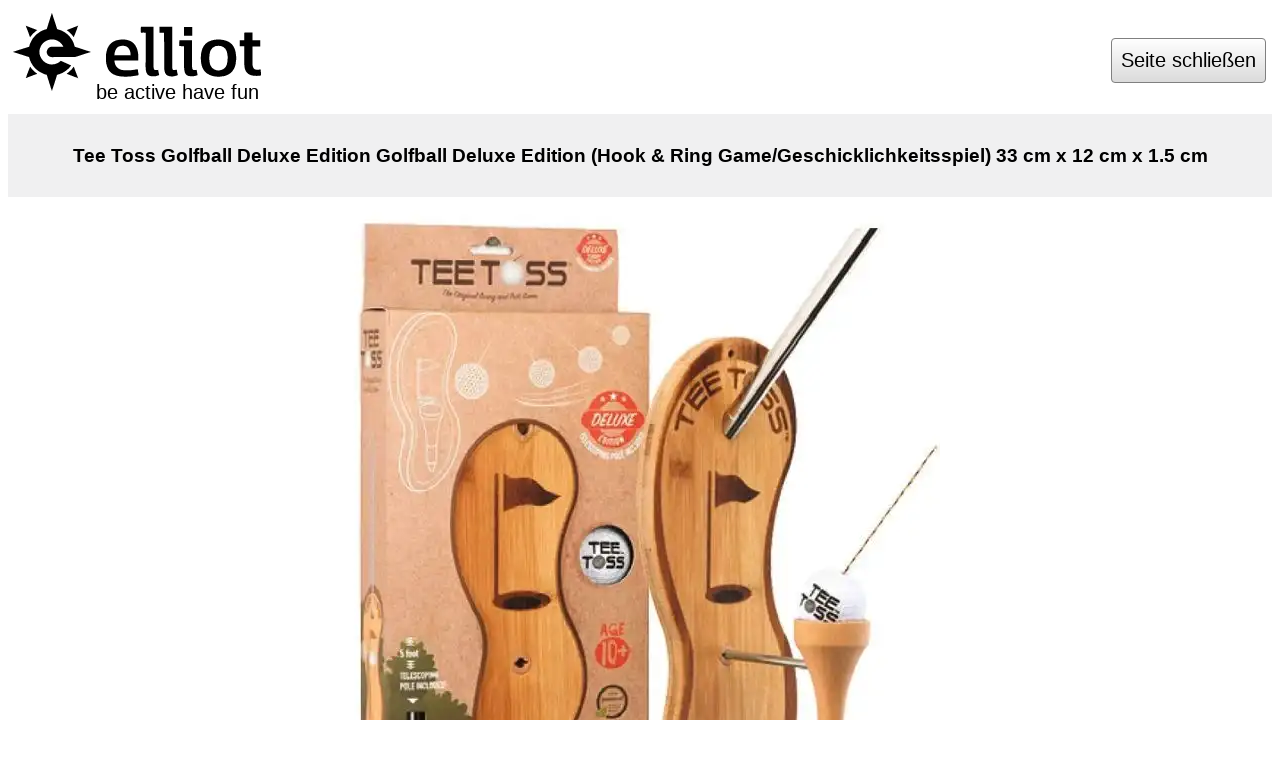

--- FILE ---
content_type: text/html;charset=utf-8
request_url: https://shop.elliot.de/shop/seite/showimage.htm?satznr=EL6610&imagename=tiki-toss-tee-toss-deluxe-edition.jpg
body_size: 7163
content:
<!DOCTYPE html>
<html lang="de-DE" itemscope itemtype="http://schema.org/WebPage">
<head itemscope itemtype="http://schema.org/WebSite">
<meta charset="utf-8">
<title>Tee Toss Golfball Deluxe Edition Golfball Deluxe Edition (Hook & Ring-/bilder/big/tiki-toss-tee-toss-deluxe-edition.jpg</title>
<meta name="robots" content="index,follow"> 
<meta name="description"    content="Bilder zu Produkt: Tee Toss Golfball Deluxe Edition Golfball Deluxe Edition (Hook & Ring-/bilder/big/tiki-toss-tee-toss-deluxe-edition.jpg">
<META HTTP-EQUIV="CACHE-CONTROL" CONTENT="NO-CACHE">
<meta http-equiv="cache-control" content="no-store">
<meta http-equiv="pragma" content="no-cache" >
<meta name="expires" content="0">
<meta name="audience" lang="de" content="alle">
<meta name="author" content="Ludger Seegers">
<meta name="robots" content="index,follow" >
<meta name="theme-color" content="#fff">
<link rel="canonical" href="https://shop.elliot.de/shop/seite/showimage.htm?satznr=EL6610&imagename=tiki-toss-tee-toss-deluxe-edition.jpg">

<meta name="viewport" content="width=device-width, initial-scale=1, user-scalable=yes">

<style type="text/css">
body { font-family: arial }
admin-block { display: block;  padding: 10px;  background-color: #337ab7; color: white;}
admin-block::before { content: "ADMIN"; padding: 0 0 10px 0; display: block;}
.ta {display:table}
.ta_row {display:table-row}
.ta_row_green {display:table-row; color: green}
.ta_row_gray {display:table-row; color: gray }
.ta_cell {display: table-cell; vertical-align: middle; text-align: left; padding: 3px; }
.ta_cellr {display: table-cell; vertical-align: middle; text-align: right ; padding: 3px }
.ta_cell_top {display: table-cell; vertical-align: top; text-align: left; padding: 3px; }
.ta_cell_top a {line-height: 20px}

a.productbutton {
  -webkit-border-radius: 4;
  -moz-border-radius: 4;
  border-radius: 4px;
  border: 1px solid gray;  
  font-family: Arial;
  color: #000;
  font-size: 15pt;
  padding: 9px;
  background: #dbdbdb;
  background-image: -webkit-linear-gradient(top, #ffffff, #dbdbdb);
  background-image: -moz-linear-gradient(top, #ffffff, #dbdbdb);
  background-image: -ms-linear-gradient(top, #ffffff, #dbdbdb);
  background-image: -o-linear-gradient(top, #ffffff, #dbdbdb);
  background-image: linear-gradient(to bottom, #ffffff, #dbdbdb);
  text-decoration: none;
  text-align: center;
  float: left; 
  line-height: 25px;
  margin-right :5px;
  white-space : nowrap;
}

a.productbutton:hover {
  background: #dbdbdb;
  background-image: -webkit-linear-gradient(top, #ffffff, #dbdbdb);
  background-image: -moz-linear-gradient(top, #ffffff, #dbdbdb);
  background-image: -ms-linear-gradient(top, #ffffff, #dbdbdb);
  background-image: -o-linear-gradient(top, #ffffff, #dbdbdb);
  background-image: linear-gradient(to bottom, #ffffff, #dbdbdb);
  text-decoration: none;
  border: 1px solid blue;  
  color: red;
}

#bigpicture {height: auto; max-height: 1600px; max-width: 100%;}

.def(@fSize){
  @defHeight: `window.screen.availHeight`; //This is for getting screen width
  font-size: unit(@fSize, em); // The following are for assigning the units
  line-height: unit(1.5*@fSize,px);
  height: unit(15*@fSize,px);
  max-height: max(unit(@defHeight,px),unit(15*@fSize,px)) // This is for comparison
}

h1 {
  font-size: inherit;
}

.headbackgroud img {
  max-width: 90%;
  max-height: 150px;  
  margin: 0 0 14px 0;
}

@media screen and (max-width: 768px) {
  iframe {
    width: 100%;
    height: calc(100vw * 450 / 800);
  }
} 

@media print {
  .productbutton {
     display: none;
  }
} 

.bezLink {
  color: black;
  font-weight: bold;
  font-size: larger; 
  text-decoration: none;
}

.bezLink:hover {
  text-decoration: underline;
}

.headbackgroud svg {
  width: 90%;
  max-width : 300px; 
  max-height : 100px; 
}

    .dropdown {
      display: inline-block;
      position: relative;
    }

    .dropdown-content {
      display: none;
      position: absolute;
      width: auto;
      overflow: auto;
      box-shadow: 0px 10px 10px 0px rgba(0, 0, 0, 0.4);
      white-space: nowrap;
      background-color: white;
    }

    .dropdown:hover .dropdown-content {
      display: block;
    }

    .dropdown-content a {
      display: block;
      color: #000000;
      padding: 5px 10px;
      text-decoration: none;
    }

    .dropdown-content a:hover {
      color: #FFFFFF;
      background-color: #00A4BD;
    }

</style>
<script type="text/javascript">
function popupPicture(url) 
{
 window.location=url;
} 

</script>
</head>
<body>
<table width="100%" style='background-position: top; border-collapse: collapse; background-image: url(""); background-repeat: repeat-x;' border="0">
<tbody>
  <tr class="headbackgroud">
    <td width="90%"><svg  xmlns="http://www.w3.org/2000/svg"  width="300" height="100" viewBox="0 0 300 100" preserveAspectRatio="xMinYMin meet">
<defs>
<style>
.slcls-1 {
fill: currentColor;
fill-rule: evenodd;
stroke-width: 0px!important;
}
.slcls-2 {
font-size: 20px;
fill: currentColor;
font-family: sans-serif;
}
</style>
</defs>
<path id="Form_1" data-name="Form 1" class="slcls-1" d="M42.869,4.034c0.193,0.1.053-.034,0.156,0.157a5.392,5.392,0,0,1,.391,1.252c0.438,1.179.75,2.415,1.173,3.679,0.8,2.391,1.624,4.962,2.425,7.358,0.412,1.233.621,2.438,1.095,3.6,1.538,0.539,3.041.867,4.458,1.487a23.517,23.517,0,0,1,10.323,9.08,24.413,24.413,0,0,1,2.033,4.227,18.1,18.1,0,0,0,.86,2.818,4.2,4.2,0,0,0,1.408.47c1.025,0.345,2.1.647,3.207,1.018,2.473,0.83,5.112,1.677,7.586,2.5,1.308,0.438,2.594.669,3.832,1.174a0.268,0.268,0,0,1-.078.157,7.942,7.942,0,0,1-2.033.626c-1.516.51-3.1,0.953-4.692,1.487-3,1.005-6.127,2.178-9.229,2.975H44.9a13.321,13.321,0,0,1-3.128-.078A5.673,5.673,0,0,1,38.8,46.148a6.578,6.578,0,0,1-.938-2.035,5.133,5.133,0,0,1,.782-3.992,5.292,5.292,0,0,1,2.816-2.192,15.974,15.974,0,0,1,4.223-.157h8.6V37.616a4.379,4.379,0,0,1-.391-0.783c-0.4-.655-0.867-1.335-1.33-1.957a13.04,13.04,0,0,0-5.005-3.6l-2.5-.7a11.576,11.576,0,0,0-6.491.7c-4.485,1.836-6.879,4.775-8.055,9.941a10.816,10.816,0,0,0,.626,5.714c1.616,4.036,4.041,6.7,8.29,8.063A13.178,13.178,0,0,0,49.2,53.82c0.62-.379,1.161-0.909,1.721-1.331a3.5,3.5,0,0,0,.86-0.7L62.03,56.4c-1.481,2.825-6.107,6.416-9.15,7.75-0.894.391-1.836,0.765-2.737,1.1a8.517,8.517,0,0,0-1.955.548c-0.583.695-.744,2.408-1.095,3.366-1.049,2.866-1.847,5.98-2.894,8.846-0.368,1.009-.589,2.032-0.939,2.975A1.749,1.749,0,0,1,42.869,82a13.316,13.316,0,0,0-.86-2.662c-0.53-1.6-.983-3.178-1.486-4.7-0.667-2.011-1.236-4.013-1.877-5.949a26.573,26.573,0,0,0-.938-2.975c-1.82-.108-3.453-1.109-4.849-1.722A22.525,22.525,0,0,1,22.066,53.585a30.714,30.714,0,0,1-1.486-3.679,7.627,7.627,0,0,0-.469-1.722c-0.694-.583-2.406-0.745-3.363-1.1-2.78-1.02-5.8-1.883-8.6-2.818-1.03-.343-2.025-0.593-2.972-0.939A1.833,1.833,0,0,1,4,42.861a26.539,26.539,0,0,0,3.05-1.018c1.674-.556,3.327-1.034,4.927-1.565,1.854-.615,3.7-1.133,5.475-1.722a24.4,24.4,0,0,0,2.737-.861,15.145,15.145,0,0,1,2.033-5.48c0.6-.994,1-1.974,1.642-2.9a25.03,25.03,0,0,1,7.586-6.81,23.938,23.938,0,0,1,4.067-1.8,10.023,10.023,0,0,0,2.19-.626,4.2,4.2,0,0,0,.469-1.409c0.345-1.029.647-2.106,1.017-3.209,0.813-2.427,1.513-4.932,2.346-7.437ZM16.748,16.715l11.5,4.384a0.282,0.282,0,0,1-.156.078,8.9,8.9,0,0,1-1.955,1.487l-0.469.548a16.539,16.539,0,0,0-2.972,2.9,13.1,13.1,0,0,1-1.564,2.035c-0.7-.941-1.142-3.1-1.642-4.305-0.683-1.647-1.249-3.378-1.955-5.088A9.3,9.3,0,0,1,16.748,16.715Zm52.243,0c0.193,0.1.053-.034,0.157,0.157-0.641.858-1.03,2.814-1.486,3.914-0.629,1.515-1.145,3.117-1.8,4.7a22.959,22.959,0,0,0-1.095,2.74H64.689V28.144a6.515,6.515,0,0,1-.7-1.018,24.557,24.557,0,0,0-2.659-2.9l-0.86-.939c-0.6-.45-1.128-0.983-1.721-1.409a4.933,4.933,0,0,1-1.095-.783h0.078Zm94.24,1.018V57.812c0,1.234.179,2.768,0.939,3.131H166.2a4.227,4.227,0,0,1,1.565-.235c0.1,1.841.84,3.636,1.094,5.4a7.8,7.8,0,0,0-1.485.548c-0.7.254-1.485,0.372-2.19,0.548-2.89.722-6.428-.1-7.9-1.566-2.493-2.491-2.112-7.678-2.112-12.681,0-9.735-.043-19.671-0.078-29.276h-4.614V17.733C154.464,17.631,159,17.732,163.231,17.733Zm-31.283,0H144.54V56.09a13.281,13.281,0,0,0,.156,3.053c0.24,0.856.212,1.61,1.173,1.722,0.473,0.3,2.582.011,3.285,0a0.224,0.224,0,0,0,.078.078c0.046,1.781.778,3.35,0.939,5.166-1.009.261-2.061,0.745-3.129,1.018a15.332,15.332,0,0,1-6.178-.156,7.43,7.43,0,0,1-1.955-1.252,1.387,1.387,0,0,1-.313-0.157c-2.5-3.16-1.955-7.837-1.955-13.386V23.839h-0.157c-0.621-.393-3.512-0.165-4.536-0.157-0.327-.987-0.084-3.825-0.078-5.088A1.89,1.89,0,0,0,131.948,17.733Zm42.936,0.235h8.447v8.689h-8.447V17.968ZM243.473,23.6v7.515a9.813,9.813,0,0,0,2.5.078h5.161v6.184c-2.594,0-5.262.074-7.742,0.078V52.332c0,3.261.069,6.314,1.955,7.671,1.376,0.991,4.347.785,6.335,0.391v0.626a4.4,4.4,0,0,1,.078,1.018A22.158,22.158,0,0,1,252,66.5a29.522,29.522,0,0,1-3.911.391c-6.037,0-9.071-1.188-11.34-4.932-1.492-2.462-1.486-6.237-1.486-10.176,0-4.9,0-9.492,0-14.482h-4.536V31.354c1.016-.338,3.3-0.084,4.536-0.078V23.682a10.426,10.426,0,0,1,2.659-.078h5.553ZM105.436,51.55c0.277,5.167,2.817,8.051,7.038,9.315a20.2,20.2,0,0,0,5.4.391l4.379-.078c1.584-.348,3.355-0.344,4.849-0.7a5.233,5.233,0,0,1,1.565-.157,4.643,4.643,0,0,1,.312,1.566,23.946,23.946,0,0,1,.626,4.149h-0.156c-0.852.657-2.383,0.5-3.6,0.783a43.486,43.486,0,0,1-9.541.861c-7.942,0-13.761-2.023-16.815-6.889a20.247,20.247,0,0,1-2.112-5.871,27.26,27.26,0,0,1-.469-6.419V45.835a35.911,35.911,0,0,1,1.564-6.5,14.144,14.144,0,0,1,8.6-7.906,28.533,28.533,0,0,1,3.207-.626,18.552,18.552,0,0,1,7.9.157,16.652,16.652,0,0,1,4.3,1.644c2.963,1.841,4.769,4.733,5.944,8.376,0.377,1.169.435,2.456,0.7,3.679V45.6c0.366,1.693.074,4.021,0.078,5.871a9.251,9.251,0,0,1-2.346.078H105.436ZM208.123,30.493c8.8-.112,14.663,2.656,17.284,8.689a26.346,26.346,0,0,1,1.251,4.071q0.078,0.822.157,1.644a21.527,21.527,0,0,1,.078,7.828q-0.117,1.1-.235,2.192a18.307,18.307,0,0,1-1.642,4.853,14.928,14.928,0,0,1-8.759,7.045c-1.8.58-3.86,0.509-5.866,0.939a9.3,9.3,0,0,1-2.816-.157l-1.329-.078a33.393,33.393,0,0,1-3.754-.861c-5.158-1.9-7.969-4.482-9.7-9.785-0.408-1.252-.486-2.638-0.782-3.992V51.941a24.328,24.328,0,0,1,0-5.871V45.209a32.03,32.03,0,0,1,1.408-5.714,14.14,14.14,0,0,1,8.837-7.984c1.282-.42,2.71-0.549,4.067-0.861A7.25,7.25,0,0,0,208.123,30.493Zm-37.775.7H183.1V53.585c0,2.218-.415,6.707,1.095,7.28,0.5,0.319,2.786.011,3.52,0,0.052,1.851.776,3.374,0.86,5.4h-0.157a3.057,3.057,0,0,1-.86.235,12.325,12.325,0,0,1-4.145.783c-3.115,0-5.36-.339-6.648-2.114-1.749-2.411-1.72-6.182-1.72-10.411V37.225l-4.693-.157a15.27,15.27,0,0,1-.078-3.992A4.969,4.969,0,0,0,170.348,31.2ZM105.358,46.3h16.267c0.051-4.216-1.509-7.686-4.458-8.924a10.946,10.946,0,0,0-1.642-.391,8.385,8.385,0,0,0-3.754,0,8.612,8.612,0,0,0-2.5.783C106.733,39.342,105.61,42.455,105.358,46.3Zm103.86-9.55c-0.377.227-2.183,0.211-2.737,0.391a7.958,7.958,0,0,0-5.006,4.54c-1.461,3.474-1.579,11-.078,14.56a7.888,7.888,0,0,0,4.067,4.305,9.036,9.036,0,0,0,5,.861c4.162-.919,6-2.241,7.352-5.949a33.145,33.145,0,0,0,.782-4.149V49.984a14.623,14.623,0,0,0-.313-5.088,19.088,19.088,0,0,0-.7-2.975C216.26,38.773,213.664,36.8,209.218,36.755Zm-188.09,20.9a16.759,16.759,0,0,1,1.564,2.114l0.547,0.47A19.293,19.293,0,0,0,28.166,64.7v0.078H28.088c-0.741.633-2.459,0.915-3.441,1.331-1.72.728-3.534,1.3-5.318,2.035a18.086,18.086,0,0,1-2.581,1.018V68.927c0.665-.782.975-2.636,1.408-3.679C19.181,62.777,20.079,60.145,21.128,57.655Zm43.562,0c0.573,0.532.906,2.377,1.251,3.209,0.769,1.853,1.4,3.795,2.19,5.714a18.1,18.1,0,0,1,1.017,2.583H68.913c-0.747-.636-2.1-0.778-3.05-1.174-2.678-1.114-5.514-2.072-8.212-3.21V64.7a15.492,15.492,0,0,0,2.112-1.644A19.678,19.678,0,0,0,64.689,57.655Z"></path>
<text id="be_active_have_fun" data-name="be active have fun" class="slcls-2" x="87.25" y="89.75">be active have fun</text>
</svg>

</td>
    <td><a title="" class="productbutton" href="javascript:window.close();"><span>Seite schließen</span></a></td>
  </tr>
</tbody>
</table>
<div style="padding: 20px; text-align: center; background-color: rgb(240, 240, 241);">
<h1 ><a class="bezLink" href="/Golfball-Deluxe-Edition-(Hook-und-Ring-Game-Geschicklichkeitsspiel)-Tee-0851851007218-a!-6610.php">Tee Toss Golfball Deluxe Edition Golfball Deluxe Edition (Hook & Ring Game/Geschicklichkeitsspiel) 33 cm x 12 cm x 1.5 cm</a></h1>
</div>




<aside class="ta" style="width: 100%; min-height: 75%;">
 <div class="ta_row">
  <div class="ta_cell" style="margin: auto; border: 0px solid rgb(242, 242, 242); border-image: none; text-align: center; ">
    <picture>
  <source type="image/webp" srcset="/bilder/big/webp/tiki-toss-tee-toss-deluxe-edition.webp?V=1546080445">
  <source type="image/jpg" srcset="/bilder/big/tiki-toss-tee-toss-deluxe-edition.jpg?V=1546080445">
  <img alt="Tee Toss Golfball Deluxe Edition Golfball Deluxe Edition (Hook & Ring-/bilder/big/tiki-toss-tee-toss-deluxe-edition.jpg" id="bigpicture" width="600" height="768" src="/bilder/big/tiki-toss-tee-toss-deluxe-edition.jpg?V=1546080445" style="border-radius: 9px; ">
</picture>                 
       
  
  </div>
 </div>
 <div class="ta_row">
  <div class="ta_cell_top" style="border: 0px solid rgb(242, 242, 242); border-image: none; text-align: center; min-height: 100px;">
   <div style="margin: 15px auto; display: inline-block">
   
<div style="width: 58px; height: 60px; overflow: hidden; float:left; cursor:pointer;  background-color: white; margin-right: 2px; margin-bottom: 2px; 
   -moz-border-radius: 6px;
  -webkit-border-radius: 6px;
   border-radius: 6px;
   border: 1px solid #BBB">
<div class=ta >
	<div class=ta_row>
		<div class=ta_cell style="width: 52px; height: 52px; text-align: center; overflow: hidden">
                 <a href="/shop/seite/showimage.htm?satznr=EL6610&imagename=Tiki-Toss-Tee-Toss-Deluxe-Edition.jpg"><img src="/bilder/x40/Tiki-Toss-Tee-Toss-Deluxe-Edition.jpg" style="max-width:39; max-height:52px" alt="Tiki-Toss-Tee-Toss-Deluxe-Edition.jpg" title=""></a> 
		</div>
	</div>
</div>
</div>


<div style="width: 58px; height: 60px; overflow: hidden; float:left; cursor:pointer;  background-color: white; margin-right: 2px; margin-bottom: 2px; 
   -moz-border-radius: 6px;
  -webkit-border-radius: 6px;
   border-radius: 6px;
   border: 1px solid #BBB">
<div class=ta >
	<div class=ta_row>
		<div class=ta_cell style="width: 52px; height: 52px; text-align: center; overflow: hidden">
                 <a href="/shop/seite/showimage.htm?satznr=EL6610&imagename=Grafik Tikki Toss.jpg"><img src="/bilder/x40/Grafik Tikki Toss.jpg" style="max-width:50; max-height:52px" alt="Grafik Tikki Toss.jpg" title=""></a> 
		</div>
	</div>
</div>
</div>

<div style="width: 58px; height: 60px; overflow: hidden; float:left; cursor:pointer;  background-color: white; margin-right: 2px; margin-bottom: 2px; 
   -moz-border-radius: 6px;
  -webkit-border-radius: 6px;
   border-radius: 6px;
   border: 1px solid #BBB">
<div class=ta >
	<div class=ta_row>
	  	<div class=ta_cell style="width: 52px; height: 52px; text-align: center; overflow: hidden">
               <a href="/shop/seite/showimage.htm?satznr=EL6610&videoname=Video1"><img src="/bilder/design/tasten/Video.jpg" style="max-width:52px; max-height:52px" alt="Video" title=""></a> 
		</div>
	</div>
</div>
</div> 
   </div>
  </div>
 </div>
</aside>

 <input id="image-file" type="file" name="file" accept="image/*" style="display: none">


<script src="/efakserver/js_css/jquery/3.6.0/jquery.min.js" defer></script>
<script src="/web/javascript/sm0.ini.705c3d01c16ed58c95c0b575120fdf119b0a8f39bff2f912fa5b43a7ee562515_all.js" defer></script>
<script>

function logEvent(type) {
    fetch('/efakserver/php/logger/log.php', {
        method: 'POST',
        headers: {'Content-Type': 'application/json'},
        body: JSON.stringify({
            event: type,
            url: window.location.pathname,
            ts: Date.now(),
            ua: navigator.userAgent
        })
    });
}


// Automatischer Pageview
logEvent("pageview");

// Beispiel: Klick auf Warenkorb-Button
document.addEventListener('DOMContentLoaded', () => {
    document.querySelectorAll('.warenkorb').forEach(btn => {
        btn.addEventListener('click', () => logEvent("buyclick"));
    });
});

// Optional: Scrolltracking nur einmal pro Seite
let scrollTracked = false;
window.addEventListener('scroll', () => {
    if (!scrollTracked && window.scrollY > 100) {
        logEvent("scroll");
        scrollTracked = true;
    }
});
</script>
</body>
</html>